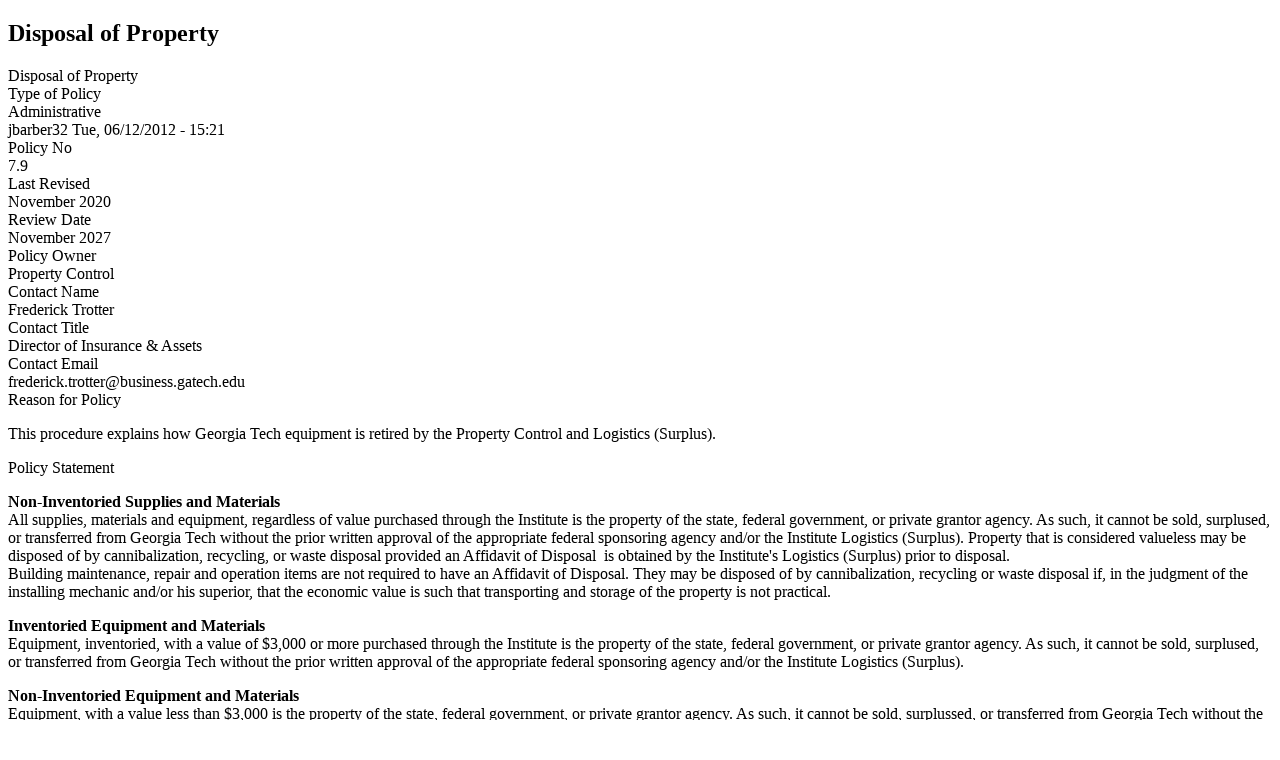

--- FILE ---
content_type: text/html; charset=UTF-8
request_url: https://s1.policylibrary.gatech.edu/book/export/html/906
body_size: 3091
content:
<!DOCTYPE html>
<html lang="en" dir="ltr">
  <head>
    <title>Disposal of Property</title>
    
    <base href="https://s1.policylibrary.gatech.edu" />
    <link type="text/css" rel="stylesheet" href="misc/print.css" />
  </head>
  <body>
    
      <div>
      <div>
    <article>
  <h1>Disposal of Property</h1>
  
<span>Disposal of Property</span>
  <div class="field field--name-field-policytype field--type-list-string field--label-inline">
    <div class="field--label">Type of Policy</div>
                  <div class="field__item">Administrative</div>
              </div>

<span><span>jbarber32</span></span>

<span><time datetime="2012-06-12T15:21:48-04:00" title="Tuesday, June 12, 2012 - 15:21">Tue, 06/12/2012 - 15:21</time>
</span>
  <div class="field field--name-field-policynum field--type-string field--label-inline">
    <div class="field--label">Policy No</div>
                  <div class="field__item">7.9</div>
              </div>
  <div class="field field--name-field-lastrevised field--type-datetime field--label-inline">
    <div class="field--label">Last Revised</div>
                  <div class="field__item"><time datetime="2020-11-01T00:00:00Z">November 2020</time>
</div>
              </div>
  <div class="field field--name-field-reviewdate field--type-datetime field--label-inline">
    <div class="field--label">Review Date</div>
                  <div class="field__item"><time datetime="2027-11-01T12:00:00Z">November 2027</time>
</div>
              </div>
  <div class="field field--name-field-policy-owner field--type-list-string field--label-inline">
    <div class="field--label">Policy Owner</div>
                  <div class="field__item">Property Control</div>
              </div>
  <div class="field field--name-field-contact-name field--type-string field--label-inline">
    <div class="field--label">Contact Name</div>
        <div class="field__items">
                    <div class="field__item">Frederick Trotter</div>
                </div>
      </div>
  <div class="field field--name-field-contact-title field--type-string field--label-inline">
    <div class="field--label">Contact Title</div>
        <div class="field__items">
                    <div class="field__item">Director of Insurance &amp; Assets</div>
                </div>
      </div>
  <div class="field field--name-field-contact-email field--type-string field--label-inline">
    <div class="field--label">Contact Email</div>
        <div class="field__items">
                    <div class="field__item">frederick.trotter@business.gatech.edu</div>
                </div>
      </div>
  <div class="field field--name-field-reason-for-policy field--type-text-long field--label-above">
    <div class="field--label">Reason for Policy</div>
                  <div class="field__item"><p>This procedure explains how Georgia Tech equipment is retired by the Property Control and Logistics (Surplus).</p>
</div>
              </div>
  <div class="field field--name-field-policy-statement field--type-text-long field--label-above">
    <div class="field--label">Policy Statement</div>
                  <div class="field__item"><p><strong>Non-Inventoried Supplies and Materials</strong><br>
All supplies, materials and equipment, regardless of value purchased through the Institute is the property of the state, federal government, or private grantor agency. As such, it cannot be sold, surplused, or transferred from Georgia Tech without the prior written approval of the appropriate federal sponsoring agency and/or the Institute Logistics (Surplus). Property that is considered valueless may be disposed of by cannibalization, recycling, or waste disposal provided an Affidavit of Disposal&nbsp; is obtained by the Institute's Logistics (Surplus) prior to disposal.<br>
Building maintenance, repair and operation items are not required to have an Affidavit of Disposal. They may be disposed of by cannibalization, recycling or waste disposal if, in the judgment of the installing mechanic and/or his superior, that the economic value is such that transporting and storage of the property is not practical.</p>

<p><strong>Inventoried Equipment and Materials</strong><br>
Equipment, inventoried, with a value of $3,000 or more purchased through the Institute is the property of the state, federal government, or private grantor agency. As such, it cannot be sold, surplused, or transferred from Georgia Tech without the prior written approval of the appropriate federal sponsoring agency and/or the Institute Logistics (Surplus).</p>

<p><strong>Non-Inventoried Equipment and Materials</strong><br>
Equipment, with a value less than $3,000 is the property of the state, federal government, or private grantor agency. As such, it cannot be sold, surplussed, or transferred from Georgia Tech without the prior written approval of the appropriate federal sponsoring agency and/or the Institute Logistics (Surplus). For non-inventoried equipment, Cost Centers can utilize the Non-Inventory Property Surplus Report form. A Non-Inventory Property Surplus Report Form may be obtained by downloading it from the following site:</p>

<p><a href="http://www.procurement.gatech.edu/logistics">http://www.procurement.gatech.edu/logistics</a> &nbsp;</p>

<p><strong><em>Instructions for completion of the form: </em></strong></p>

<p>All necessary information must be entered on the Non-Inventory Property Surplus Report Form. This will include:</p>

<ol>
	<li>Your name and phone number or the designee’s name and phone number</li>
	<li>The department’s unit number and name</li>
	<li>Today’s date</li>
	<li>Completion of all applicable fields in the tabled area:
	<ul>
		<li>a) Quantity - like items can be combined (i.e. desks, chairs, printers and even computers), if they are non-inventoried items. Please make sure that you validate equipment that still have an asset tag (i.e. RFID tag with&nbsp; black and white Georgia Tech Campanile logo) before grouping them with other equipment. If you inform Property Control that an asset is still showing “In Service” in your inventory and was a part of a previous surplus request in as a grouped item, Property Control will advise you to mark the asset missing because it does not have a proper audit trail for the asset record.</li>
		<li>b) Description – give an adequate description for the item(s)</li>
		<li>c) Model Number- optional field</li>
		<li>d) Serial Number – optional field</li>
		<li>e) Current location and room number for asset</li>
		<li>f) State the condition of the asset(s)</li>
	</ul>
	</li>
	<li>Submit a copy of the completed form to Logistics via email or fax as indicated on form.</li>
</ol>

<p><strong>Requirements for Data Security</strong><br>
To comply with <a href="/data-access">Georgia Tech's data security policies</a><br>
and the State of Georgia 's Electronic Scrap Disposal Policy. (See Chapter 14: Electronics Disposal in the <a href="http://doas.ga.gov/assets/Surplus%20Property/NEADocumentLibrary/Georgia%20Surplus%20Property%20Manual.pdf">Georgia Surplus Property Manual</a>.)<br>
Surplused computers (PCs/CPUs) will have their hard drives removed and shredded. Logistics (Surplus) will formulate and issue instructions on pick up procedures to comply with these requirements. (effective 07/01/06)</p>

<p><strong>Exempt Property</strong><br>
Under the authority of OMB Circular A-110 "Uniform Administrative Requirements for Grants and Agreements With Institutions of Higher Education, Hospitals, and Other Non-Profit Organizations" and the Federal Grant and Cooperative Agreement Act (31 U.S.C. 6306), equipment purchased using federal grant/contract funds by Georgia Institute of Technology is considered to be "exempt" property. Based on these regulations, should a Federal awarding agency not establish conditions, title to exempt property upon acquisition vests with the Institute without further obligation to the Federal Government.<br>
A-110 "Uniform Administrative Requirements for Grants and Agreements With Institutions of Higher Education, Hospitals, and Other Non-Profit Organizations"<br>
<strong>OMB Circular ___ Definitions Section . .....</strong><br>
(n) Exempt property means tangible personal property acquired in whole or in part with Federal funds, where the Federal awarding agency has statutory authority to vest title in the recipient without further obligation to the Federal Government. An example of exempt property authority is contained in the Federal Grant and Cooperative Agreement Act (31 U.S.C. 6306), for property acquired under an award to conduct basic or applied research by a non-profit institution of higher education or non-profit organization whose principal purpose is conducting scientific research.<br>
<strong>___ Property Standards Section .33 "Federally owned and exempt property" .....<br>
(b) Exempt property</strong> . When statutory authority exists, the Federal awarding agency has the option to vest title to property acquired with Federal funds in the recipient without further obligation to the Federal Government and under conditions the Federal awarding agency considers appropriate. Such property is "exempt property." Should a Federal awarding agency not establish conditions, title to exempt property upon acquisition shall vest in the recipient without further obligation to the Federal Government.<br>
<strong>Federal Grant and Cooperative Agreement Act (31 U.S.C. 6306)<br>
___§ 6306. Authority to vest title in tangible personal property for research</strong><br>
The head of an executive agency may vest title in tangible personal property in a nonprofit institution of higher education or in a nonprofit organization whose primary purpose is conducting scientific research—</p>

<ol>
	<li>when the property is bought with amounts provided under a procurement contract, grant agreement, or cooperative agreement with the institution or organization to conduct basic or applied scientific research;</li>
	<li>when the head of the agency decides the vesting furthers the objectives of the agency;</li>
	<li>without further obligation to the United States Government; and</li>
	<li>under conditions the head of the agency considers appropriate.</li>
</ol>

<p>&nbsp;</p>
</div>
              </div>
  <div class="field field--name-field-procedures field--type-text-long field--label-above">
    <div class="field--label">Procedures</div>
        <div class="field__items">
                    <div class="field__item"><p>Workday is used to report surplus items to the Logistics (Surplus) Procurement &amp; Business Services. A disposal is considered to be the removal of equipment from the custody and accountability of Georgia Tech.</p>

<p>If a Cost Center “disposes” of equipment by providing it for the use of another university or State Agency, this activity is considered to be a transfer, rather than a disposal, of the equipment. Please refer to "<a href="/equipment-transfer-within-georgia-tech">equipment transfer within georgia tech</a>" for information regarding the transfer of equipment.</p>
</div>
                </div>
      </div>
  <div class="field field--name-field-policy-history field--type-text-long field--label-above">
    <div class="field--label">Policy History</div>
                  <div class="field__item"><table align="left" border="1" cellpadding="1" cellspacing="1" width="100%">
	<thead>
		<tr>
			<th scope="col">Revision Date</th>
			<th scope="col">Author</th>
			<th scope="col">Description</th>
		</tr>
	</thead>
	<tbody>
		<tr>
			<td>11-2020</td>
			<td>Property Control</td>
			<td>Editorial updates to align with Workday</td>
		</tr>
		<tr>
			<td>08-2013</td>
			<td>Property Control</td>
			<td>Update to policy</td>
		</tr>
	</tbody>
</table>
</div>
              </div>

  
</article>

          </div>
      </div>
    </body>
</html>
